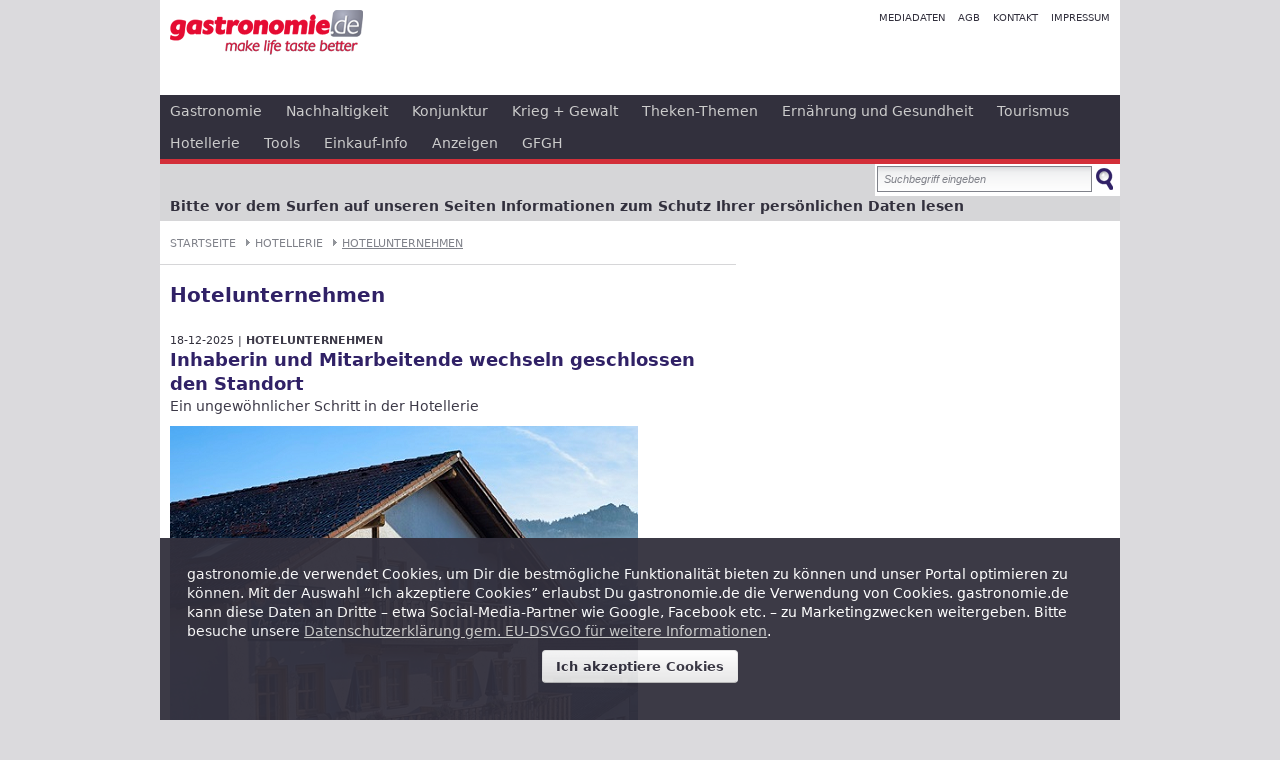

--- FILE ---
content_type: text/html; charset=UTF-8
request_url: https://www.gastronomie.de/neues/hotelunternehmen-15
body_size: 9133
content:
<html xmlns:og="http://opengraphprotocol.org/schema/">
<head><!-- Copyright (c) 2000-2023 etracker GmbH. All rights reserved. -->
<!-- This material may not be reproduced, displayed, modified or distributed -->
<!-- without the express prior written permission of the copyright holder. -->
<!-- etracker tracklet 5.0 -->
<script type="text/javascript">
// var et_pagename = "";
// var et_areas = "";
// var et_tval = 0;
// var et_tsale = 0;
// var et_tonr = "";
// var et_basket = "";
</script>
<script id="_etLoader" type="text/javascript" charset="UTF-8" data-block-cookies="true" data-secure-code="eP3ho9" src="//code.etracker.com/code/e.js" async></script>
<!-- etracker tracklet 5.0 end -->

<title>Hotelunternehmen - Gastronomie.de</title>
<!-- Google Tag Manager -->
<script>(function(w,d,s,l,i){w[l]=w[l]||[];w[l].push({'gtm.start':
new Date().getTime(),event:'gtm.js'});var f=d.getElementsByTagName(s)[0],
j=d.createElement(s),dl=l!='dataLayer'?'&l='+l:'';j.async=true;j.src=
'https://www.googletagmanager.com/gtm.js?id='+i+dl;f.parentNode.insertBefore(j,f);
})(window,document,'script','dataLayer','GTM-M29P4HH');</script>
<!-- End Google Tag Manager -->

<meta name="publisher" content="gastronomie.de">
<meta name="copyright" content="gastronomie.de">
<meta name="language" content="de">
<meta name="robot" content="index,follow">

<meta name="viewport" content="width=device-width,initial-scale=1">
<meta http-equiv="Content-Type" content="text/html; charset=UTF-8" />
<meta http-equiv="X-UA-Compatible" content="IE=edge" />
<link rel="shortcut icon" href="/static/favicon.png" />
<link rel="stylesheet" type="text/css" href="/static/gastronomie-responsive.css" media="screen"/>
<link rel="stylesheet" type="text/css" href="/static/print.css" media="print"/>
</head>
<body>

<div class="container">

<header>
<nav class="horizontal meta">
<ul>
<li>
<a href="/editorial/mediadata-11.html" title="Mediadaten">Mediadaten</a>
</li>
<li>
<a href="/editorial/agb-10.html" title="AGB">AGB</a>
</li>
<li>
<a href="/kontakt" title="Kontakt">Kontakt</a>
</li>
<li>
<a href="/editorial/impressum-12.html" title="Impressum">Impressum</a>
</li>
</ul>        </nav>
<a href="/"><span>gastronomie.de - make life taste better</span></a>
<nav class="horizontal general">
<ul>
<li>
<a href="/neues/gastronomie-1" title="Gastronomie">Gastronomie</a>
<ul>
<li>
<a href="/neues/ausgezeichnete-gastronomie-hotellerie-112" title="Gastronomie" title="Ausgezeichnete Gastronomie + Hotellerie">Ausgezeichnete Gastronomie + Hotellerie</a>
</li>
<li>
<a href="/neues/special-interest-107" title="Gastronomie" title="Special-Interest">Special-Interest</a>
</li>
<li>
<a href="/neues/bartender-und-barista-111" title="Gastronomie" title="Bartender & Barista">Bartender & Barista</a>
</li>
<li>
<a href="/neues/handelsgastronomie-139" title="Gastronomie" title="Handelsgastronomie">Handelsgastronomie</a>
</li>
<li>
<a href="/neues/gasthaeuser-161" title="Gastronomie" title="Gasthäuser">Gasthäuser</a>
</li>
<li>
<a href="/neues/kaffee-und-co-121" title="Gastronomie" title="Kaffee & Co">Kaffee & Co</a>
</li>
<li>
<a href="/neues/lieferdienste-109" title="Gastronomie" title="Lieferdienste">Lieferdienste</a>
</li>
<li>
<a href="/neues/system-gastronomie-106" title="Gastronomie" title="System-Gastronomie">System-Gastronomie</a>
</li>
<li>
<a href="/neues/verkehrsgastronomie-122" title="Gastronomie" title="Verkehrsgastronomie">Verkehrsgastronomie</a>
</li>
<li>
<a href="/neues/verschiedenes-59" title="Gastronomie" title="Verschiedenes">Verschiedenes</a>
</li>
<li>
<a href="/neues/wein-places-86" title="Gastronomie" title="Wein-Places">Wein-Places</a>
</li>
<li>
<a href="/neues/markt-und-trend-6" title="Gastronomie" title="Markt & Trend">Markt & Trend</a>
</li>
<li>
<a href="/neues/restaurants-7" title="Gastronomie" title="Restaurants">Restaurants</a>
</li>
<li>
<a href="/neues/kulinarik-8" title="Gastronomie" title="Kulinarik">Kulinarik</a>
</li>
<li>
<a href="/neues/event-und-catering-45" title="Gastronomie" title="Event & Catering">Event & Catering</a>
</li>
</ul>
</li>
<li>
<a href="/neues/nachhaltigkeit-160" title="Nachhaltigkeit">Nachhaltigkeit</a>
</li>
<li>
<a href="/neues/konjunktur-142" title="Konjunktur">Konjunktur</a>
</li>
<li>
<a href="/neues/krieg-gewalt-164" title="Krieg + Gewalt">Krieg + Gewalt</a>
</li>
<li>
<a href="/neues/theken-themen-154" title="Theken-Themen">Theken-Themen</a>
</li>
<li>
<a href="/neues/ernaehrung-und-gesundheit-49" title="Ernährung und Gesundheit">Ernährung und Gesundheit</a>
<ul>
<li>
<a href="/neues/nachhaltigkeit-125" title="Gastronomie" title="Nachhaltigkeit">Nachhaltigkeit</a>
</li>
<li>
<a href="/neues/bio-116" title="Gastronomie" title="Bio">Bio</a>
</li>
</ul>
</li>
<li>
<a href="/neues/tourismus-12" title="Tourismus">Tourismus</a>
<ul>
<li>
<a href="/neues/aus-der-heimat-135" title="Gastronomie" title="Aus der Heimat">Aus der Heimat</a>
</li>
<li>
<a href="/neues/marktentwicklung-14" title="Gastronomie" title="Marktentwicklung">Marktentwicklung</a>
</li>
<li>
<a href="/neues/tourismus-infos-16" title="Gastronomie" title="Tourismus-Infos">Tourismus-Infos</a>
</li>
</ul>
</li>
<li>
<a href="/neues/hotellerie-2" title="Hotellerie">Hotellerie</a>
<ul>
<li>
<a href="/neues/hotelgewerbe-13" title="Gastronomie" title="Hotelgewerbe">Hotelgewerbe</a>
</li>
<li>
<a href="/neues/hotelunternehmen-15" title="Gastronomie" title="Hotelunternehmen">Hotelunternehmen</a>
</li>
<li>
<a href="/neues/personalia-50" title="Gastronomie" title="Personalia">Personalia</a>
</li>
<li>
<a href="/neues/kooperationen-und-verbaende-115" title="Gastronomie" title="Kooperationen und Verbände">Kooperationen und Verbände</a>
</li>
</ul>
</li>
<li>
<a href="/neues/tools-5" title="Tools">Tools</a>
<ul>
<li>
<a href="/neues/aktionen-events-messen--18" title="Gastronomie" title="Aktionen, Events, Messen ...">Aktionen, Events, Messen ...</a>
</li>
<li>
<a href="/neues/personal-berufe-aus-und-weiterbildung-20" title="Gastronomie" title="Personal, Berufe, Aus- und Weiterbildung">Personal, Berufe, Aus- und Weiterbildung</a>
</li>
<li>
<a href="/neues/digitalisierung-53" title="Gastronomie" title="Digitalisierung">Digitalisierung</a>
</li>
<li>
<a href="/neues/fachpublikationen-21" title="Gastronomie" title="Fachpublikationen">Fachpublikationen</a>
</li>
<li>
<a href="/neues/gastroweb-19" title="Gastronomie" title="GastroWeb">GastroWeb</a>
</li>
<li>
<a href="/neues/recht-und-gesetz-24" title="Gastronomie" title="Recht & Gesetz">Recht & Gesetz</a>
</li>
<li>
<a href="/neues/tipps-und-tricks-57" title="Gastronomie" title="Tipps & Tricks">Tipps & Tricks</a>
</li>
</ul>
</li>
<li>
<a href="/neues/einkauf-info-17" title="Einkauf-Info">Einkauf-Info</a>
<ul>
<li>
<a href="/neues/online-shops-136" title="Gastronomie" title="Online-Shops">Online-Shops</a>
</li>
<li>
<a href="/neues/cash-und-carry-93" title="Gastronomie" title="Cash & Carry">Cash & Carry</a>
</li>
<li>
<a href="/neues/dienstleistungen-61" title="Gastronomie" title="Dienstleistungen">Dienstleistungen</a>
</li>
<li>
<a href="/neues/einrichtung-ausstattung-47" title="Gastronomie" title="Einrichtung+Ausstattung">Einrichtung+Ausstattung</a>
</li>
<li>
<a href="/neues/getraenke-informationen-26" title="Gastronomie" title="Getränke-Informationen">Getränke-Informationen</a>
</li>
<li>
<a href="/neues/food-48" title="Gastronomie" title="Food">Food</a>
</li>
</ul>
</li>
<li>
<a href="/editorial/anzeigen-15.html" title="Anzeigen">Anzeigen</a>
<ul>
<li>
<a href="/jobs" title="Gastronomie" title="Jobbörse">Jobbörse</a>
</li>
<li>
<a href="/immobilien" title="Gastronomie" title="Objekt- und Pächterbörse">Objekt- und Pächterbörse</a>
</li>
<li>
<a href="/betriebsmittel" title="Gastronomie" title="Betriebsmittelbörse">Betriebsmittelbörse</a>
</li>
</ul>
</li>
<li>
<a href="/editorial/gfgh-14.html" title="GFGH">GFGH</a>
</li>
</ul>        </nav>
<nav class="horizontal topics">

<div class="search" style="">
<form action="/suche" method="GET">
<input type="text" name="q" value="Suchbegriff eingeben" />
<button></button>
</form>
</div>
<ul>
<li>
<a href="/thema/bitte-vor-dem-surfen-auf-unseren-seiten-informationen-zum-schutz-ihrer-persoenlichen-daten-lesen-95" title="Bitte vor dem Surfen auf unseren Seiten Informationen zum Schutz Ihrer persönlichen Daten lesen">Bitte vor dem Surfen auf unseren Seiten Informationen zum Schutz Ihrer persönlichen Daten lesen</a>
</li>
</ul>        </nav>
</header>

<div class="content">
<div class="row">
<div class="span600">
<nav class="breadcrumbs">
<ul>
<li class="parent first"><a href="/" title="">Startseite</a></li>
<li class="parent"><a href="/neues/hotellerie-2" title="">Hotellerie</a></li>
<li class="current"><a href="/neues/hotelunternehmen-15" title="">Hotelunternehmen</a></li>
</ul>
</nav>
<h1>Hotelunternehmen</h1>

<br/>
<div class="article">
<p class="meta">
18-12-2025 | <a href="/neues/hotelunternehmen-15" title="Hotelunternehmen">Hotelunternehmen</a>							</p>
<h2><a href="/neues/hotelunternehmen-4829/inhaberin-und-mitarbeitende-wechseln-geschlossen-den-standort-4829.html" title="Inhaberin und Mitarbeitende wechseln geschlossen den Standort">Inhaberin und Mitarbeitende wechseln geschlossen den Standort</a></h2>
<p>Ein ungewöhnlicher Schritt in der Hotellerie</p>
<p><img title="Foto: Felgenhauer/Woidlife" src="http://www.gastronomie.de/upload/260/780dd299ff5414868dc6e4272a02cfa2@1766060325.jpg" alt="geschlossener Standortwechsel" style="max-width:100%;"/><br></p>
<p>BODENMAIS, Dezember 2025. Zum 26. Dezember 2025 erhält die Bodenmaiser Hotellandschaft Zuwachs: Das bisherige Hotel Rothbacher Hof öffnet unter dem neuen Namen Arber Hotel am Rothbach. Verantwortlich für den Neustart ist Martina Müller, bisherige Inhaberin des traditionsreichen Hotels „Zum Arber", das Anfang November vorerst geschlossen wurde. Bemerkenswert: Nicht nur die Inhaberin, sondern das gesamte Team des früheren Hotels wechselt geschlossen an den neuen Standort. <a href="/neues/hotelunternehmen-4829/inhaberin-und-mitarbeitende-wechseln-geschlossen-den-standort-4829.html">mehr</a></p>						</div>
<div class="article">
<p class="meta">
10-12-2025 | <a href="/neues/personalia-50" title="Personalia">Personalia</a>							</p>
<h2><a href="/neues/personalia-4825/zwei-erfahrene-frankfurter-werden-gastgeber-und-director-of-sales-und-marketing-im-neuen-atlantic-hotel-frankfurt-4825.html" title="Zwei erfahrene Frankfurter werden Gastgeber und Director of Sales &amp; Marketing im neuen ATLANTIC Hotel Frankfurt">Zwei erfahrene Frankfurter werden Gastgeber und Director of Sales & Marketing im neuen ATLANTIC Hotel Frankfurt</a></h2>
<p><img title="Fotos (v.l.n.r.): Jan-Hendrik Görge, Manuel Slapnig  Copyright: ATLANTIC Hotels" src="http://www.gastronomie.de/upload/984/fbf9f77ab456f34e479b20828fd066e9@1765369491.jpg" alt="Manuel Slapnik und Jan-Hendrik Görge" style="max-width:100%;"/><br></p>
<p>Bremen, 10. Dezember 2025. Mit großer Vorfreude auf die Eröffnung des neuen 4-Sterne-Superior ATLANTIC Hotel Frankfurt gibt die Hotelgruppe heute die ersten Personalien bekannt. Mit Manuel Slapnig und Jan-Hendrik Görge werden zwei renommierte Fachkräfte aus Frankfurt Schlüsselpositionen in dem zukünftigen Hotel übernehmen. <a href="/neues/personalia-4825/zwei-erfahrene-frankfurter-werden-gastgeber-und-director-of-sales-und-marketing-im-neuen-atlantic-hotel-frankfurt-4825.html">mehr</a></p>						</div>
<div class="article">
<p class="meta">
18-11-2025 | <a href="/neues/hotelunternehmen-15" title="Hotelunternehmen">Hotelunternehmen</a>							</p>
<h2><a href="/neues/hotelunternehmen-4820/erstes-fairfield-by-marriott-in-deutschland-4820.html" title="Erstes Fairfield by Marriott in Deutschland">Erstes Fairfield by Marriott in Deutschland</a></h2>
<p><img src="http://www.gastronomie.de/upload/143/daf3da609310ad82ca4c9eaf9b33f714@1763483661.jpg" alt="" style="max-width:100%;"/><br></p>
<p>Ein neues Kapitel in der deutschen Hotellerie beginnt: In Rheine wurde der Grundstein für das erste Fairfield by Marriott in Deutschland gelegt. Das Hotel entsteht als Herzstück des Projekts Staelscher Hof, einer modernen Quartiersneuentwicklung im Zentrum Rheines, und wird rund 120 Zimmer sowie eine moderne Lobbybar umfassen. Entwickelt wird das Haus von Hofschröer Projektbau GmbH &amp; Co. KG gemeinsam mit Achterkamp und Möller Architekten, betrieben wird es von Signo Hospitality. Die Eröffnung ist für das Frühjahr 2027 geplant. <a href="/neues/hotelunternehmen-4820/erstes-fairfield-by-marriott-in-deutschland-4820.html">mehr</a></p>						</div>
<div class="article">
<p class="meta">
08-10-2025 | <a href="/neues/hotelunternehmen-15" title="Hotelunternehmen">Hotelunternehmen</a>							</p>
<h2><a href="/neues/hotelunternehmen-4812/frischer-wind-fuer-hamburg-4812.html" title="Frischer Wind für Hamburg">Frischer Wind für Hamburg</a></h2>
<p>Zleep Hotel Hamburg Volkspark heißt erste Gäste willkommen<br /><br /><br />Hamburg/Frankfurt am Main, 8. Oktober 2025 – Moin Hamburg: Das Zleep Hotel Hamburg Volkspark ist eröffnet. Mit dänischem Design und attraktivem Preis-Leistungs-Verhältnis setzt das Hotel neue Akzente in der Hamburger Hotellerie, optimal gelegen nahe Volksparkstadion und Barclays Arena. Beide Veranstaltungsstätten sind vom Hotel aus fußläufig zu erreichen. <a href="/neues/hotelunternehmen-4812/frischer-wind-fuer-hamburg-4812.html">mehr</a></p>						</div>
<div class="article">
<p class="meta">
28-05-2025 | <a href="/neues/hotelunternehmen-15" title="Hotelunternehmen">Hotelunternehmen</a>							</p>
<h2><a href="/neues/hotelunternehmen-4776/black-f-house-erwirbt-hotelimmobilie-in-muenchener-premiumlage-4776.html" title="Black F House erwirbt Hotelimmobilie in Münchener Premiumlage">Black F House erwirbt Hotelimmobilie in Münchener Premiumlage</a></h2>
<p><img title="Annabell Ummüßig, Geschäftsführerin BlackF House GmbH_Fotografin Claudia Simchen" src="http://www.gastronomie.de/upload/518/3c61691b0cfecd22a78f77e606ca46ae@1748446703.png" alt="Annabell Ummüßig, Geschäftsführerin BlackF House GmbH" style="max-width:100%;"/><br></p>
<p>Freiburg, Mai 2025</p>
<p>Black F House hat für seine weitere Expansion im Segment der Serviced Apartments eine Hotelimmobilie in München (Pettenkoferstraße 3) erworben. Für den Verkäufer vermittelnd und beratend tätig war CBRE. Das Gebäude im Herzen der Isar-Metropole verfügt über sechs Obergeschosse mit 48 Zimmern, einen Tagungsraum und einen Spa-Bereich sowie zwei Tiefgaragen-Geschosse mit 41 Stellplätzen. Genutzt wurde die Immobilie bisher als Beherbergungsbetrieb mit Restauration unter dem Namen Hotel Exquisit. Direkt am Sendlinger Tor gelegen, umgeben von Hauptbahnhof, Altstadt, Theresienwiese und lebendigen Szenevierteln, besitzt das neue Objekt von Black F House eine hohe Attraktivität für Gäste im Serviced-Apartment-Segment. Die gleichzeitig zentrale und sowohl per Auto als auch mit öffentlichen Verkehrsmitteln sehr gut erreichbare Adresse ist idealer Ausgangspunkt für touristische und geschäftliche Aktivitäten. Im Umkreis von nur 500 Metern finden sich nicht nur Marienkirche und Marktplatz mit historischem Rathaus, sondern auch der Campus Innenstadt des LMU-Klinikums und das Isarklinikum. <a href="/neues/hotelunternehmen-4776/black-f-house-erwirbt-hotelimmobilie-in-muenchener-premiumlage-4776.html">mehr</a></p>						</div>
<div class="article">
<p class="meta">
11-03-2025 | <a href="/neues/hotelunternehmen-15" title="Hotelunternehmen">Hotelunternehmen</a>							</p>
<h2><a href="/neues/hotelunternehmen-4738/achat-sport-club-neuer-service-unterstuetzt-vereine-und-verbaende-4738.html" title="ACHAT Sport Club: Neuer Service unterstützt Vereine und Verbände">ACHAT Sport Club: Neuer Service unterstützt Vereine und Verbände</a></h2>
<p>10. März 2025 | ACHAT Hotels
Die ACHAT Hotels fördern mit dem neuen ACHAT Sport Club Vereine, Verbände und Einzelsportler*innen in Deutschland. Mit attraktiven und kostengünstigen Lösungen für Übernachtungen und Reisen will die Hotelgruppe zu <a href="/neues/hotelunternehmen-4738/achat-sport-club-neuer-service-unterstuetzt-vereine-und-verbaende-4738.html">mehr</a></p>						</div>
<div class="article">
<p class="meta">
29-01-2025 | <a href="/neues/hotelunternehmen-15" title="Hotelunternehmen">Hotelunternehmen</a>							</p>
<h2><a href="/neues/hotelunternehmen-4715/erfolgsstory-platzl-hotels-mehr-mitarbeitende-und-investitionen-4715.html" title="Erfolgsstory Platzl Hotels: mehr Mitarbeitende und Investitionen">Erfolgsstory Platzl Hotels: mehr Mitarbeitende und Investitionen</a></h2>
<p>München, Januar 2025.</p>
<p>Die Platzl Hotels gehen mit bestem Beispiel voran und zeigen, wie ein familiengeführtes Hotel- und Gastronomie-Unternehmen auch in herausfordernden Zeiten erfolgreich sein kann. Trotz flächendeckenden Fachkräftemangels in der Hotel- und Gastrobranche ist es im Jahr 2024 gelungen, die Zahl der Mitarbeitenden und Auszubildenden von 178 auf 195 zu erhöhen. Dies entspricht einem Plus von rund 10 Prozent. <a href="/neues/hotelunternehmen-4715/erfolgsstory-platzl-hotels-mehr-mitarbeitende-und-investitionen-4715.html">mehr</a></p>						</div>
<div class="article">
<p class="meta">
15-01-2025 | <a href="/neues/hotelunternehmen-15" title="Hotelunternehmen">Hotelunternehmen</a>							</p>
<h2><a href="/neues/hotelunternehmen-4707/mhp-hotel-group-bringt-greta-oto-nach-frankfurt-4707.html" title="MHP Hotel Group bringt „GRETA OTO&quot; nach Frankfurt">MHP Hotel Group bringt „GRETA OTO" nach Frankfurt</a></h2>
<p>Das neue Restaurant im JW Marriott Hotel Frankfurt eröffnet im April</p>
<p>FRANKFURT/MAIN, DEUTSCHLAND (15. Januar 2025) - Die MHP Hotel Group hat den Namen des neuen Restaurants im JW Marriott Hotel Frankfurt bekannt gegeben. Ab April 2025 wird das „GRETA OTO" die kulinarische Landschaft der Stadt um südamerikanische Aromen bereichern. Das Konzept wurde im vergangenen Sommer mit großem Erfolg im neu eröffneten Koenigshof, a Luxury Collection Hotel, Munich, eingeführt. Derzeit wird der öffentliche Bereich des Luxushotels in Frankfurt umfassend umgestaltet.</p>
<p>Ein Herzstück des neuen Designs im JW Marriott Hotel Frankfurt ist eine elegante, geschwungene Showtreppe, die die neue Bar im Erdgeschoss mit dem Restaurant im ersten Obergeschoss verbindet. Dadurch wird der Zugang für Nicht-Hotelgäste noch komfortabler gestaltet. <a href="/neues/hotelunternehmen-4707/mhp-hotel-group-bringt-greta-oto-nach-frankfurt-4707.html">mehr</a></p>						</div>
<div class="article">
<p class="meta">
25-11-2024 | <a href="/neues/hotelunternehmen-15" title="Hotelunternehmen">Hotelunternehmen</a>							</p>
<h2><a href="/neues/hotelunternehmen-4684/hotelranking-dresdner-buelow-palais-unter-den-besten-4684.html" title="Hotelranking: Dresdner Bülow Palais unter den Besten">Hotelranking: Dresdner Bülow Palais unter den Besten</a></h2>
<p><img title="Hoteldirektor Ralf J. Kutzner freut sich über die Auszeichnung des Bülow Palais‘ als bestes Luxury City Palais in den neuen Bundesländern, Foto: Guido Werner" src="http://www.gastronomie.de/upload/924/de76f668ccd0b1e4a9eb3f80ad88860f@1732568203.jpg" alt="" style="max-width:100%;"/><br></p>
<p>Erneute Ehrung für das Hotel Bülow Palais in Dresden: Erst im Oktober vergab der Guide Michelin zwei Michelin-Keys an das Hotel, jetzt wurde es im deutschlandweiten Ranking „Die 101 besten" zum besten Stadtpalais in den neuen Bundesländern gewählt.</p>
<p>Dresden, 25. November 2024 (tpr) – Das Dresdner Relais &amp; Châteaux Hotel Bülow Palais zählt zu den besten Luxushotels Deutschlands. Das ergab eine Auswertung des Schweizer Beratungsunternehmens „Institute for Service and Leadership Excellence" zusammen mit der IU Internationalen Hochschule München im Rahmen des jährlichen Rankings „101 beste Hotels in Deutschland". Am Sonntagabend gab die Jury die Ergebnisse auf der „101 Soirée" am Chiemsee bekannt. In der Kategorie „Luxury City Palais" belegt das Haus im Barockviertel Platz 3. <a href="/neues/hotelunternehmen-4684/hotelranking-dresdner-buelow-palais-unter-den-besten-4684.html">mehr</a></p>						</div>
<div class="article">
<p class="meta">
19-11-2024 | <a href="/neues/hotelunternehmen-15" title="Hotelunternehmen">Hotelunternehmen</a>							</p>
<h2><a href="/neues/hotelunternehmen-4676/muenchen-marriott-hotel-city-west-innovative-event-technik-und-virtuelle-3-d-besichtigungen-fuer-erfolgreiche-veranstaltungen-4676.html" title="München Marriott Hotel City West: Innovative Event-Technik und virtuelle 3-D-Besichtigungen für erfolgreiche Veranstaltungen">München Marriott Hotel City West: Innovative Event-Technik und virtuelle 3-D-Besichtigungen für erfolgreiche Veranstaltungen</a></h2>
<p><img title="Bildcredit: Marriott International" src="http://www.gastronomie.de/upload/318/5f09d184ea46d83aa945711f36459287@1732028002.jpg" alt="Veranstaltungsbereich des München Marriott Hotel City West  © Marriott International" style="max-width:100%;"/><br></p>
<p> München, 19. November 2024 – Das München Marriott Hotel City West steht für Innovation, Kreativität, Flexibilität und ein Höchstmaß an Qualität im Veranstaltungsbereich. Dies zeigt sich besonders in der High-End- und State-of-the-Art-Technik, die von Anfang an in das Gebäude integriert wurde. Das Hotel wurde von Grund auf als Veranstaltungshotel konzipiert und gebaut, sodass Veranstaltungsplaner auf modernste Angebote vertrauen können. Innovationskraft und Kreativität machen sich insbesondere in der Planung von Veranstaltungen bemerkbar: Das München Marriott Hotel City West, das bei den diesjährigen World MICE Awards als Europas bestes neues MICE Hotel ausgezeichnet wurde, setzt auf virtuelle Besichtigungen, die es dem Kunden ermöglichen, das Hotel und seine Ausstattung aus der Ferne zu erleben, um so die Planung zu optimieren. <a href="/neues/hotelunternehmen-4676/muenchen-marriott-hotel-city-west-innovative-event-technik-und-virtuelle-3-d-besichtigungen-fuer-erfolgreiche-veranstaltungen-4676.html">mehr</a></p>						</div>
<br/>
<nav class="horizontal pages">
<ul>
<li class="active">1</li><li><a href="/neues/hotelunternehmen-15?s=2">2</a></li><li><a href="/neues/hotelunternehmen-15?s=3">3</a></li><li><a href="/neues/hotelunternehmen-15?s=4">4</a></li><li><a href="/neues/hotelunternehmen-15?s=5">5</a></li><li><a href="/neues/hotelunternehmen-15?s=6">6</a></li><li><a href="/neues/hotelunternehmen-15?s=7">7</a></li><li><a href="/neues/hotelunternehmen-15?s=8">8</a></li><li><a href="/neues/hotelunternehmen-15?s=9">9</a></li><li><a href="/neues/hotelunternehmen-15?s=10">10</a></li><li><a href="/neues/hotelunternehmen-15?s=11">11</a></li><li><a href="/neues/hotelunternehmen-15?s=12">12</a></li><li><a href="/neues/hotelunternehmen-15?s=13">13</a></li><li><a href="/neues/hotelunternehmen-15?s=14">14</a></li><li><a href="/neues/hotelunternehmen-15?s=15">15</a></li><li><a href="/neues/hotelunternehmen-15?s=16">16</a></li>	</ul>
</nav>
</div>
<div class="span300">
</div>
</div>
</div>
<footer>&nbsp;</footer>

<script src="https://ajax.googleapis.com/ajax/libs/jquery/1.7.2/jquery.min.js"></script>
<script src="/static/socialshare/jquery.socialshareprivacy.min.js"></script>
<script src="/static/gastronomie.min.js"></script>
<!--[if lt IE 9]>
<script src="//html5shim.googlecode.com/svn/trunk/html5.js"></script>
<![endif]-->

<div id="cookie_notice" style="background: #32303d; position:fixed; bottom:0px;min-width: 400px; width: 100%; max-width: 960px; opacity:.95;">
<div style="padding: 2em;">
<p style="color:#ffffff;">gastronomie.de verwendet Cookies, um Dir die bestmögliche Funktionalität bieten zu können und unser Portal optimieren zu können. Mit der Auswahl “Ich akzeptiere Cookies” erlaubst Du gastronomie.de die Verwendung von Cookies. gastronomie.de kann diese Daten an Dritte – etwa Social-Media-Partner wie Google, Facebook etc. – zu Marketingzwecken weitergeben. Bitte besuche unsere <a href="https://www.gastronomie.de/editorial/agb-10.html" style="color:#cccccc;">Datenschutzerklärung gem. EU-DSVGO für weitere Informationen</a>.</p>
<p style="text-align:center;"><a href="#" style="display:inline-block;background-color:#ffffff; color:#32303d; font-weight:bold; text-decoration:none; padding:0.5em 1em;" class="button">Ich akzeptiere Cookies</a></p>
</div>
</div>

<script type="text/javascript">
$('#cookie_notice a.button').click(function() {
var date = new Date();
date.setTime(date.getTime() + (90*24*60*60*1000));
document.cookie = "cn=1; expires"+date.toUTCString()+"; path=/";

$('#cookie_notice').fadeOut();
return false;
});
</script>



</div>
<!--<div id="fb-root"></div>
<script type="text/javascript">
document.domain = "gastronomie.de";
window.fbAsyncInit = function() {
FB.init({
appId : '146077262126495',
status  : true,
cookie  : true,
xfbml   : true,
channelUrl: "http://www.gastronomie.de/channel.html",
domain	: "gastronomie.de"
});
};

(function() {
var e = document.createElement('script');
e.src = 'http://connect.facebook.net/de_DE/all.js';
e.async = true;
document.getElementById('fb-root').appendChild(e);
}());
</script>-->		<script type="text/javascript">

var _gaq = _gaq || [];
_gaq.push(['_setAccount', 'UA-32314521-1']);
_gaq.push(['_trackPageview']);

(function() {
var ga = document.createElement('script'); ga.type = 'text/javascript'; ga.async = true;
ga.src = ('https:' == document.location.protocol ? 'https://ssl' : 'http://www') + '.google-analytics.com/ga.js';
var s = document.getElementsByTagName('script')[0]; s.parentNode.insertBefore(ga, s);
})();

</script>	</body>
</html>









--- FILE ---
content_type: text/javascript
request_url: https://www.gastronomie.de/static/gastronomie.min.js
body_size: 839
content:
$(document).ready(function(){$("nav.general>ul>li").mouseenter(function(a){var t=$(this);t.addClass("focus");var s=t.find("ul");s.length>0&&s.css({display:"block",left:t.offset().left})}).mouseleave(function(a){var t=$(this);t.removeClass("focus");var s=t.find("ul");s.length>0&&s.hide()}),$('.search input[name="q"]').focusin(function(a){var t=$(this);t.val()===t.data("default")&&$(this).val("")}).focusout(function(a){var t=$(this);""===t.val()&&$(this).val(t.data("default"))}).each(function(){$(this).data("default",$(this).val())}),$("#share").length>0&&$("#share").socialSharePrivacy({css_path:"/static/socialshare/socialshare.css",                lang_path : "/static/socialshare/socialshareprivacy/lang/",services:{facebook:{perma_option:"off",dummy_img:"/static/socialshare/facebook.png"},twitter:{perma_option:"off",dummy_img:"/static/socialshare/twitter.png"},gplus:{perma_option:"off",dummy_img:"/static/socialshare/google.png"}}})});